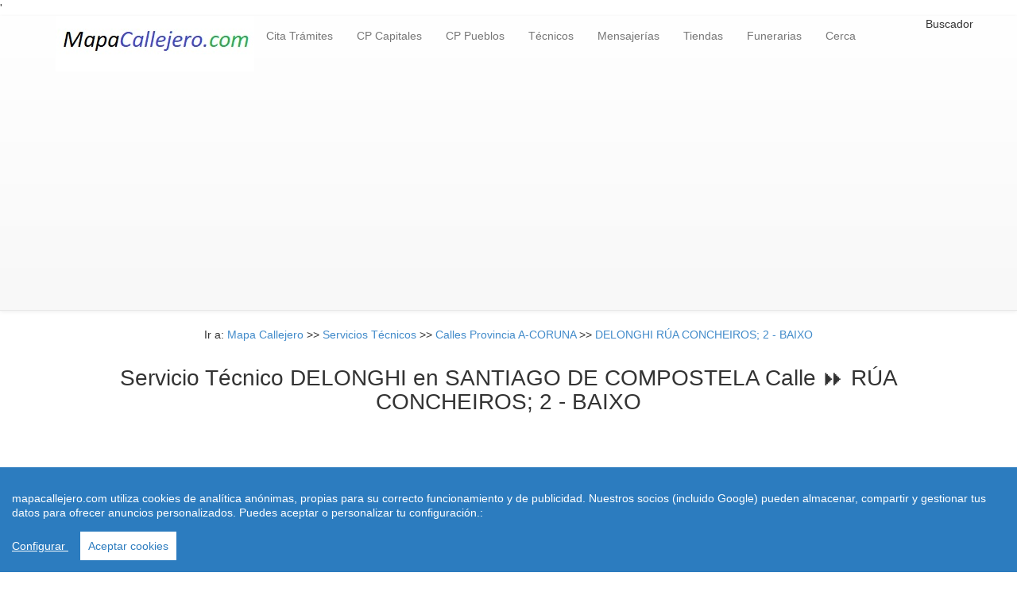

--- FILE ---
content_type: text/html; charset=utf-8
request_url: https://www.mapacallejero.com/tecnicos/calle-rua-concheiros-2-baixo/4340
body_size: 5233
content:
<!doctype html>
<html lang="es-ES">
<head>
  <meta charset="utf-8" />
<meta name="viewport" content="width=device-width, initial-scale=1.0"> 
 <meta http-equiv="content-language" content="es">
  <link rel="stylesheet" href="https://www.mapacallejero.com/css/style.css"> 
<title> DELONGHI  SANTIAGO DE COMPOSTELA  【 Calle  RÚA CONCHEIROS; 2 - BAIXO 】  | Mapacallejero.com  </title>
<meta name="description" content="Como llegar a la calle  &#9193; RÚA CONCHEIROS; 2 - BAIXO en   SANTIAGO DE COMPOSTELA Ubicación del Servicio Técnico Ofical de la marca  DELONGHI."/>
<meta name="keywords" content="Calle &nbsp;RÚA CONCHEIROS; 2 - BAIXO, servicio tecnico reparaciones, lavadoras, cocinas"/>
<link rel="shortcut icon" href="https://www.mapacallejero.com/favicon.ico" />
<meta name="googlebot" content="all" />
<meta name="googlebot" content="index" />
<meta name="googlebot" content="follow" />
<meta name="robots" content="all" />
<meta name="robots" content="index" />
<meta name="robots" content="follow" />
<meta name="document-state" content="dynamic" />
<meta name="generator" content="https://www.mapacallejero.com" />
<meta name="dc.creator" content="https://www.mapacallejero.com" />
<meta name="dc.publisher" content="https://www.mapacallejero.com" />
<meta name="dc.language" scheme="rfc1766" content="spanish" />
<meta name="dc.language" content="es" />
<meta name="dc.coverage.placename" content="spain" />
<meta http-equiv="pragma" content="no-cache" /> 
<meta name="copyright" content="(c)mapacallejero.com"  />
<meta name="author" content="www.mapacallejero.com" />
<link rel="canonical" href="https://www.mapacallejero.com/tecnicos/calle-rua-concheiros-2-baixo/4340" />
'<script type="application/ld+json"> 
	{
	  "@context": "http://www.schema.org",
	  "@type": "LocalBusiness",
	  "name": "DELONGHI",
	  "url": "www delonghi com",
	  "description": "DELONGHI",
	  "image" : "https://www.mapacallejero.com/imagen.php?oficina=DELONGHI- SANTIAGO DE COMPOSTELA&calle=RÚA CONCHEIROS; 2 - BAIXO",
	  "telephone" : "981564016",
	  "priceRange" : "€50 - €300",
	  "address": {
	    "@type": "PostalAddress",
	    "streetAddress": "'RÚA CONCHEIROS; 2 - BAIXO",
	    "addressLocality": " SANTIAGO DE COMPOSTELA",
	    "addressRegion": "A-CORUNA",
	    "addressCountry": "Spain"
	  },
	  "contactPoint": {
	    "@type": "ContactPoint",
	    "telephone": "981564016"
	  }
	}
 </script>
  <script src="https://www.mapacallejero.com/js/cookieconsent.min.js"></script>
    <script>
 window.CookieConsent.init({
          
			language: {
      // Current language
      current: 'en',
      locale: {
        en: {
          barMainText: 'mapacallejero.com utiliza cookies de analítica anónimas, propias para su correcto funcionamiento y de publicidad. Nuestros socios (incluido Google) pueden almacenar, compartir y gestionar tus datos para ofrecer anuncios personalizados. Puedes aceptar o personalizar tu configuración.:',
          barLinkSetting: 'Configurar ',
          barBtnAcceptAll: 'Aceptar cookies',
          modalMainTitle: 'Resumen de privacidad',
          modalMainText: 'En mapacallejero.com utilizamos cookies propias y de terceros  para que podamos ofrecerle la mejor experiencia de usuario posible y publicidad de Google basada en sus preferencias de navegación. La información de las cookies se almacena en su navegador y realiza funciones tales como reconocerle cuando vuelves a nuestra web y facilitar la carga de las páginas con mayor rapidez. Más Información en Política de Cookies',
          modalBtnSave: 'Salvar configuración',
          modalBtnAcceptAll: 'Aceptar cookies y cerrar',
          modalAffectedSolutions: 'Affected solutions:',
          learnMore: 'Leer más',
          on: 'On',
          off: 'Off',
        }
      }
    },

		  
          categories: {
            necessary: {
              needed: true,
              wanted: true,
              checked: true,
              language: {
                locale: {
                  en: {
                    name: 'Cookies necesarias',
                    description: 'Las cookies estrictamente necesarias tiene que activarse siempre para poder conocer sus preferencias de navegación, facilitar la carga de la web y el perfecto funcionamiento del sitio.',
                  },
                  hu: {
                    name: 'Cookies de terceros',
                    description: 'En mapacallejero.com utilizamos Cookies de  Google Analytics para almacenar de forma anónima el número de visitas a la web y el tiempo de permanencia para facilitar las estadísticas de la web y aumentar el número de visitas al sitio. De la misma forma utilizamos cookies publicitarias de Google Adsense y otros intermediarios financieros para poder ofrecerle publicidad de forma anómina basada en sus intereses de navegación. Dejar esta cookie activa nos permite mejorar nuestra web.',
                  }
                }
              }
            },
            various: {
              needed: false,
              wanted: false,
              checked: false,
              language: {
                locale: {
                  en: {
                    name: 'Cookies de terceros',
                    description: 'En mapacallejero.com utilizamos Cookies de  Google Analytics para almacenar de forma anónima el número de visitas a la web y el tiempo de permanencia para facilitar las estadísticas de la web y aumentar el número de visitas al sitio. De la misma forma utilizamos cookies publicitarias de Google Adsense y otros intermediarios financieros para poder ofrecerle publicidad de forma anómina basada en sus intereses de navegación. Dejar esta cookie activa nos permite mejorar nuestra web.',
                  },
                  hu: {
                    name: 'Egyéb sütik',
                    description: 'Lorem ipsum dolor sit amet, consectetur adipiscing elit. Curabitur eu commodo est, nec gravida odio. Suspendisse scelerisque a ex nec semper.',
                  }
                }
              }
            }
          },
          services: {
            facebook: {
              category: 'various',
              type: 'dynamic-script', // dynamic-script, script-tag, wrapped, localcookie
              search: 'facebook',
              language: {
                locale: {
                  en: {
                    name: 'Facebook'
                  },
                  hu: {
                    name: 'Facebook'
                  }
                }
              }
            },
            azalead: {
              category: 'various',
              type: 'script-tag',
              search: 'azalead',
              language: {
                locale: {
                  en: {
                    name: 'Google'
                  },
                  hu: {
                    name: 'Google'
                  }
                }
              }
            },
            wrapped: {
              category: 'various',
              type: 'wrapped',
              search: 'wrapped',
              language: {
                locale: {
                  en: {
                    name: 'Wrapped'
                  },
                  hu: {
                    name: 'Csomagolt süti'
                  }
                }
              }
            },
            localcookie: {
              category: 'various',
              type: 'localcookie',
              search: 'localcookie',
              language: {
                locale: {
                  en: {
                    name: 'Cookies Locales'
                  },
                  hu: {
                    name: 'Cookies Locales'
                  }
                }
              }
            }
          }
        });
      </script>
      <script async src="https://pagead2.googlesyndication.com/pagead/js/adsbygoogle.js?client=ca-pub-5515521177208017"
     crossorigin="anonymous"></script>
</head>

<body>
 <header role="banner">
    <div class="navbar navbar-default navbar-static-top" role="navigation">
      <div class="container">
        <div class="navbar-header">
          <button type="button" class="navbar-toggle" data-toggle="collapse" data-target=".navbar-collapse"><span class="sr-only">Toggle navigation</span><span class="icon-bar"></span><span class="icon-bar"></span><span class="icon-bar"></span></button><a href="https://www.mapacallejero.com"><img src="https://www.mapacallejero.com/imagenes/logo.jpg" border="0" width="250" height="70" alt="coordenadas" /></a>
        </div>
        <div class="navbar-collapse collapse">
          <ul class="nav navbar-nav">
          <li><a href='https://www.mapacallejero.com/calles/'>Cita Trámites</a></li>
          <li><a href="https://www.mapacallejero.com/codigospostales/index.php">CP Capitales</a></li>
          <li><a href="https://www.mapacallejero.com/cp/index.php">CP Pueblos</a></li>
          <li><a href='https://www.mapacallejero.com/tecnicos/'>Técnicos</a>
          <li><a href='https://www.mapacallejero.com/mensajerias/'>Mensajerías</a></li>
          <li><a href='https://www.mapacallejero.com/comercio/'> Tiendas</a></li>
          <li><a href='https://www.mapacallejero.com/funerarias-tanatorios/'> Funerarias</a></li>
          <li><a href='https://www.mapacallejero.com/negocios-cercanos.php'>Cerca</a></li>
        </ul><ul class="nav navbar-nav navbar-right">
          <li class="active">
           Buscador<br/> 
 </li></ul>
        </div>
      </div>
</header>
<!-- Global site tag (gtag.js) - Google Analytics -->
<script async src="https://www.googletagmanager.com/gtag/js?id=G-Z3FSHQ2CQB"></script>
<script>
  window.dataLayer = window.dataLayer || [];
  function gtag(){dataLayer.push(arguments);}
  gtag('js', new Date());

  gtag('config', 'G-Z3FSHQ2CQB');
</script> <div class="container">
          <div class="row">
    <div class="col-md-12 col-sm-12 col-xs-12 ac">  
   <div class="nav"><span itemscope itemtype="https://schema.org/BreadcrumbList">
    <p>Ir a: 		<span itemprop="itemListElement" itemscope itemtype="https://schema.org/ListItem">
			<a itemscope itemtype="https://schema.org/WebPage" itemprop="item" itemid="https://www.mapacallejero.com/" href="https://www.mapacallejero.com/">
			<span itemprop="name">Mapa Callejero</span></a>
			<meta itemprop="position" content="1" />
		</span> >> <span itemprop="itemListElement" itemscope itemtype="https://schema.org/ListItem">
			<a itemscope itemtype="https://schema.org/WebPage" itemprop="item" itemid="https://www.mapacallejero.com/tecnicos/" href="https://www.mapacallejero.com/tecnicos/">
			<span itemprop="name">Servicios Técnicos</span></a>
			<meta itemprop="position" content="2" />
		</span> >> 
        <span itemprop="itemListElement" itemscope itemtype="https://schema.org/ListItem">
			<a itemscope itemtype="https://schema.org/WebPage" itemprop="item" itemid="https://www.mapacallejero.com/tecnicos/provincia-a-coruna/15/1" href="https://www.mapacallejero.com/tecnicos/provincia-a-coruna/15/1">
			<span itemprop="name">Calles Provincia A-CORUNA</span></a>
			<meta itemprop="position" content="3" />
		</span> >>
        <span itemprop="itemListElement" itemscope itemtype="https://schema.org/ListItem">
			<a itemscope itemtype="https://schema.org/WebPage" itemprop="item" itemid="https://www.mapacallejero.com/tecnicos/rua-concheiros-2-baixo/4340" href="https://www.mapacallejero.com/tecnicos/calle-rua-concheiros-2-baixo/4340">
			<span itemprop="name">DELONGHI RÚA CONCHEIROS; 2 - BAIXO</span></a>
			<meta itemprop="position" content="4" />
		</span>
 <br>
    </div> 
                <h1 class="ac"> Servicio Técnico  DELONGHI en  SANTIAGO DE COMPOSTELA Calle &#9193; RÚA CONCHEIROS; 2 - BAIXO</h1>
<!-- mapacallejero_adaptable -->
<ins class="adsbygoogle"
     style="display:block"
     data-ad-client="ca-pub-5515521177208017"
     data-ad-slot="6012739733"
     data-ad-format="auto"
     data-full-width-responsive="true"></ins>
<script>
     (adsbygoogle = window.adsbygoogle || []).push({});
</script>
  </div>           
      </div>
   </div>
  <div class="container">
          <div class="row">
    <div class="col-md-12 col-sm-12 col-xs-12 ac">   
  </div>           
      </div>
   </div>
  <script type="application/ld+json">
{
  "@context": "https://schema.org",
  "@type": "FAQPage",
  "mainEntity": [
    {
       "@type": "Question",
        "name": "¿Cual es el teléfono del Servicio Técnico DELONGHI en  SANTIAGO DE COMPOSTELA?",
        "acceptedAnswer": {
          "@type": "Answer",
          "text": "El teléfono del Servicio Técnico de DELONGHI es el 981564016"
      }
    }, {
       "@type": "Question",
      "name": "¿Como llegar a la calle RÚA CONCHEIROS; 2 - BAIXO?",
      "acceptedAnswer": {
        "@type": "Answer",
        "text": "Encuentre la calle RÚA CONCHEIROS; 2 - BAIXO   en el siguiente Mapa"
        } 
      } ]
}
</script>
 <div class="container">
  <div class="row">
    <div class="col-md-6 col-sm-6 col-xs-12">
    <h3>SERVICIO TÉCNICO CANCELA S.L.  &#9193; RÚA CONCHEIROS; 2 - BAIXO</h3>
   ¿ Donde Está La Calle RÚA CONCHEIROS; 2 - BAIXO? <br/>
    <br/>
   <p> La Calle<b> &#9193; RÚA CONCHEIROS; 2 - BAIXO</b> pertenece al Código Postal 15703 de  SANTIAGO DE COMPOSTELA (A-CORUNA) donde se encuentra el Servicio Técnico de <b>DELONGHI</b> para reparaciones de la marca en lavadoras, neveras cocinas, hornos, microhondas, cafeteras, .:</p>
   <p>Es Recomendable acudir siempre a los Servicios Oficiales del Fabricante que ofrecen mayor seguridad, Garantía de marca y Repuestos Originales.</p>
    <h3>Contactar con DELONGHI en  SANTIAGO DE COMPOSTELA</h3>
     <h4>Buscar en la Web de la Marca DELONGHI: </h4><br/>
     &#128071; &#128071; &#128071; &#128071;
    <p> www delonghi com o Punto es</p> <br/>
    <h4> Teléfono para Asistencia Técnica </h4>
     &#128071; &#128071; &#128071; &#128071;<br/>
   <p> Llamar al Teléfono: <a href="Tel:981564016">981564016</a></p><br/>
    <h4>Ir a la Delegación de DELONGHI  SANTIAGO DE COMPOSTELA en:</h4>
     &#128071; &#128071; &#128071; &#128071;<br/>
   <p> RÚA CONCHEIROS; 2 - BAIXO  SANTIAGO DE COMPOSTELA</p>
       <br/>
       <p>Empresa del Servicio Técnico: SERVICIO TÉCNICO CANCELA S.L. </p>
       <br/>
       </div>
    <div class="col-md-6 col-sm-6 col-xs-12">    
    <h2>Como Llegar a &#9193; RÚA CONCHEIROS; 2 - BAIXO en   SANTIAGO DE COMPOSTELA</h2>
<div class="map-responsive">      <iframe width="100%" height="500" frameborder="0" style="border:0"
  src="https://www.google.com/maps/embed/v1/place?key=AIzaSyAK3rqZGvhgAi2JFwOf0vbnRIcIVJHN3ms&q=DELONGHI-RÚA CONCHEIROS; 2 - BAIXO- SANTIAGO DE COMPOSTELA&zoom=12&maptype=roadmap" allowfullscreen> </iframe></div>
  <h3> Código Postal de la Calle RÚA CONCHEIROS; 2 - BAIXO</h3> <h4> 15703</h4>
 </div>
  </div>  
    </div> 
      </div> </div></div><hr>
      <div class="container">
    <div class="row">
   <hr>
        <div class="col-md-3 col-lg-3"></center></a></div>
        <div class="col-md-3 col-lg-3"></div>
        <div class="col-md-3 col-lg-3"></div>
        <div class="col-md-3 col-lg-3"></a></div>
    </div>
</div> <div class="container">
         <div class="row">
    <div class="col-md-12 col-sm-12 col-xs-12 ac"> 
    <h2>Otras Calles con Servicios Técnicos</h2>
  <img src="https://www.mapacallejero.com/imagen.php?oficina=DELONGHI- SANTIAGO DE COMPOSTELA&calle=RÚA CONCHEIROS; 2 - BAIXO"  width="1098" height="426" class="img-responsive" 
alt="Oficina DELONGHI  SANTIAGO DE COMPOSTELA">

    		   <div class="table-responsive"  align="left">
        <table class="table">
              <thead>
                <tr>
                  <th>Empresa</th>   
                  <th>Teléfono 1</th>   
                  <th>Trámites</th>   
                </tr>
              </thead>
              <tbody> 
 
					   <tr>
	  <td><a href='https://www.mapacallejero.com/tecnicos/calle-av-dezafra-bl-1/3459'> AV.DEZAFRA,BL.1</a></td>
	  <td>924575503</td>
	  <td>ORBEGOZO</td>
	  </tr><tr>
	  <td><a href='https://www.mapacallejero.com/tecnicos/calle-c-bazan-24/3460'> C/BAZAN,24</a></td>
	  <td>924720240</td>
	  <td>ORBEGOZO</td>
	  </tr><tr>
	  <td><a href='https://www.mapacallejero.com/tecnicos/calle-c-europa-15/3461'> C/EUROPA,15</a></td>
	  <td>924701231</td>
	  <td>ORBEGOZO</td>
	  </tr><tr>
	  <td><a href='https://www.mapacallejero.com/tecnicos/calle-c-tejar-21/3462'> C/TEJAR,21</a></td>
	  <td>924630175</td>
	  <td>ORBEGOZO</td>
	  </tr><tr>
	  <td><a href='https://www.mapacallejero.com/tecnicos/calle-c-lanoria-1/3463'> C/LANORIA,1</a></td>
	  <td>924642005</td>
	  <td>ORBEGOZO</td>
	  </tr><tr>
	  <td><a href='https://www.mapacallejero.com/tecnicos/calle-p-ind-cagancha-parc-9/3464'> P.IND.CAGANCHA,PARC.9</a></td>
	  <td>924840978</td>
	  <td>ORBEGOZO</td>
	  </tr><tr>
	  <td><a href='https://www.mapacallejero.com/tecnicos/calle-villanuevadelaserena-6/3465'> VILLANUEVADELASERENA,6</a></td>
	  <td>924315458</td>
	  <td>ORBEGOZO</td>
	  </tr><tr>
	  <td><a href='https://www.mapacallejero.com/tecnicos/calle-pelayperezcorrea-12/3466'> PELAYPEREZCORREA,12</a></td>
	  <td>924870954</td>
	  <td>ORBEGOZO</td>
	  </tr><tr>
	  <td><a href='https://www.mapacallejero.com/tecnicos/calle-cotlliure-12/3467'> COTLLIURE, 12</a></td>
	  <td>971756481</td>
	  <td>ORBEGOZO</td>
	  </tr><tr>
	  <td><a href='https://www.mapacallejero.com/tecnicos/calle-c-formentera-67/3468'> C/FORMENTERA,67</a></td>
	  <td>971384665</td>
	  <td>ORBEGOZO</td>
	  </tr><tr>
	  <td><a href='https://www.mapacallejero.com/tecnicos/calle-c-viaromana-17/3469'> C/VIAROMANA,17</a></td>
	  <td>971390155</td>
	  <td>ORBEGOZO</td>
	  </tr><tr>
	  <td><a href='https://www.mapacallejero.com/tecnicos/calle-c-olzinelles-26/3470'> C/OLZINELLES,26</a></td>
	  <td>932966544</td>
	  <td>ORBEGOZO</td>
	  </tr><tr>
	  <td><a href='https://www.mapacallejero.com/tecnicos/calle-c-arenys-99/3471'> C/ARENYS,99</a></td>
	  <td>933574462</td>
	  <td>ORBEGOZO</td>
	  </tr><tr>
	  <td><a href='https://www.mapacallejero.com/tecnicos/calle-c-joseptarradellas-2/3472'> C/JOSEPTARRADELLAS,2</a></td>
	  <td>935720130</td>
	  <td>ORBEGOZO</td>
	  </tr><tr>
	  <td><a href='https://www.mapacallejero.com/tecnicos/calle-c-penedes-1/3473'> C/PENEDÈS,1</a></td>
	  <td>902105194</td>
	  <td>ORBEGOZO</td>
	  </tr><tr>
	  <td><a href='https://www.mapacallejero.com/tecnicos/calle-c-bonaigua-22/3474'> C/BONAIGUA,22</a></td>
	  <td>937239722</td>
	  <td>ORBEGOZO</td>
	  </tr><tr>
	  <td><a href='https://www.mapacallejero.com/tecnicos/calle-historiadorcardus-71/3475'> HISTORIADORCARDUS,71</a></td>
	  <td>937354105</td>
	  <td>ORBEGOZO</td>
	  </tr><tr>
	  <td><a href='https://www.mapacallejero.com/tecnicos/calle-c-bruc-55/3476'> C/BRUC,55</a></td>
	  <td>938728542</td>
	  <td>ORBEGOZO</td>
	  </tr><tr>
	  <td><a href='https://www.mapacallejero.com/tecnicos/calle-c-gerona-27/3477'> C/GERONA,27</a></td>
	  <td>935863355</td>
	  <td>ORBEGOZO</td>
	  </tr><tr>
	  <td><a href='https://www.mapacallejero.com/tecnicos/calle-c-unio-12taller/3478'> C/UNIÓ,12(TALLER)</a></td>
	  <td>937515397</td>
	  <td>ORBEGOZO</td>
	  </tr></table></tbody></table> 
</div>
    </div></div>
<footer role="contentinfo"><div class="container"><div class="row"><hr><p class="ac">
<center><br/>
&copy; 2026 mapacallejero.com. Mapas Ciudades del mundo.<br/>
 | <a href="https://www.mapacallejero.com/avisolegal.php" target="_blank" rel="nofollow">Aviso Legal</a> | <a href="https://www.mapacallejero.com/leycookies.php" target="_blank" rel="nofollow">Cookies</a> | <a href="https://www.mapacallejero.com/condiciones.php" target="_blank" rel="nofollow">Condiciones de Uso</a> | Contacto: pmartindz(arroba)gmail.com </center> <p></p><br/><br/>
 
<script src="https://www.mapacallejero.com/js/jquery.js"></script>
<script src="https://www.mapacallejero.com/js/js.js"></script></div></div></footer></body></html>

--- FILE ---
content_type: text/html; charset=utf-8
request_url: https://www.google.com/recaptcha/api2/aframe
body_size: 268
content:
<!DOCTYPE HTML><html><head><meta http-equiv="content-type" content="text/html; charset=UTF-8"></head><body><script nonce="oX5e_qt5VFnnSLUKmGr6Bg">/** Anti-fraud and anti-abuse applications only. See google.com/recaptcha */ try{var clients={'sodar':'https://pagead2.googlesyndication.com/pagead/sodar?'};window.addEventListener("message",function(a){try{if(a.source===window.parent){var b=JSON.parse(a.data);var c=clients[b['id']];if(c){var d=document.createElement('img');d.src=c+b['params']+'&rc='+(localStorage.getItem("rc::a")?sessionStorage.getItem("rc::b"):"");window.document.body.appendChild(d);sessionStorage.setItem("rc::e",parseInt(sessionStorage.getItem("rc::e")||0)+1);localStorage.setItem("rc::h",'1769877104434');}}}catch(b){}});window.parent.postMessage("_grecaptcha_ready", "*");}catch(b){}</script></body></html>